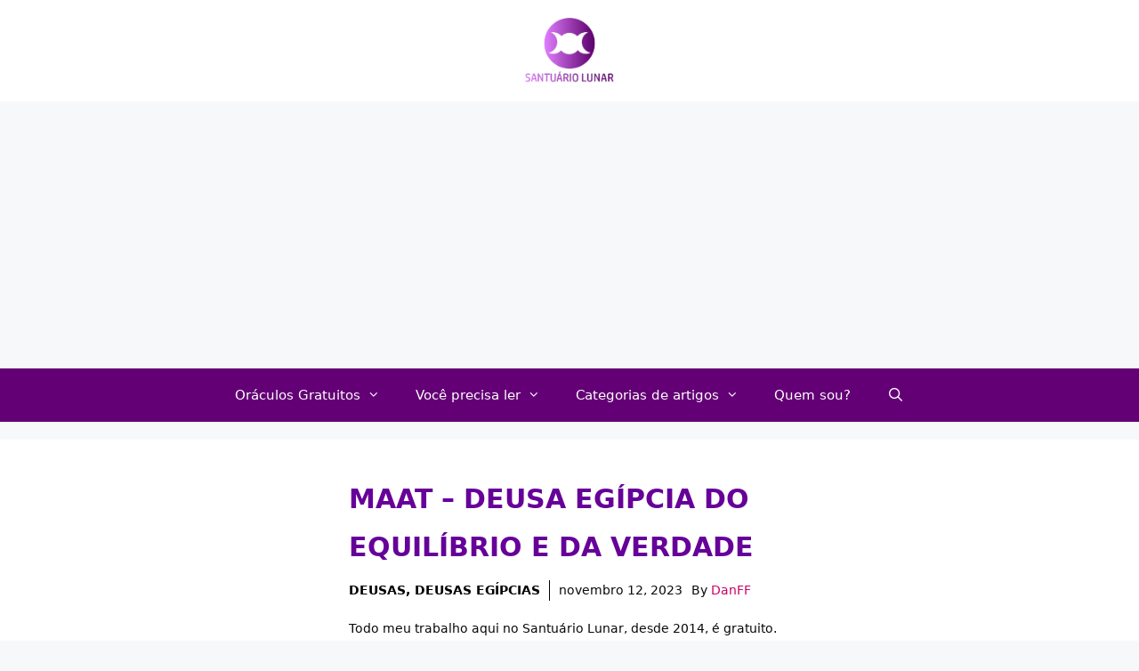

--- FILE ---
content_type: text/html; charset=UTF-8
request_url: https://www.santuariolunar.com.br/deusa-maat/
body_size: 20029
content:
<!DOCTYPE html>
<html lang="pt-BR" prefix="og: https://ogp.me/ns#">
<head>
	<meta charset="UTF-8">
	<meta name="viewport" content="width=device-width, initial-scale=1">
<!-- Otimização para mecanismos de pesquisa pelo Rank Math - https://rankmath.com/ -->
<title>Maat - Deusa Egípcia do equilíbrio e da verdade - Santuário Lunar</title>
<meta name="description" content="Conheça a Deusa Maat, a Deusa Egípcia do equilíbrio, da verdade e da justiça. Sempre representada com uma pena de avestruz na cabeça, ela julga os mortos."/>
<meta name="robots" content="follow, index, max-snippet:-1, max-video-preview:-1, max-image-preview:large"/>
<link rel="canonical" href="https://www.santuariolunar.com.br/deusa-maat/" />
<meta property="og:locale" content="pt_BR" />
<meta property="og:type" content="article" />
<meta property="og:title" content="Maat - Deusa Egípcia do equilíbrio e da verdade - Santuário Lunar" />
<meta property="og:description" content="Conheça a Deusa Maat, a Deusa Egípcia do equilíbrio, da verdade e da justiça. Sempre representada com uma pena de avestruz na cabeça, ela julga os mortos." />
<meta property="og:url" content="https://www.santuariolunar.com.br/deusa-maat/" />
<meta property="og:site_name" content="Santuário Lunar" />
<meta property="article:section" content="Deusas" />
<meta property="og:updated_time" content="2023-11-12T22:07:21+00:00" />
<meta property="og:image" content="https://www.santuariolunar.com.br/wp-content/uploads/2015/12/Maat-A-Deusa-Egipcia-da-Justica.jpg" />
<meta property="og:image:secure_url" content="https://www.santuariolunar.com.br/wp-content/uploads/2015/12/Maat-A-Deusa-Egipcia-da-Justica.jpg" />
<meta property="og:image:width" content="1600" />
<meta property="og:image:height" content="840" />
<meta property="og:image:alt" content="Maat A Deusa Egípcia da Justiça" />
<meta property="og:image:type" content="image/jpeg" />
<meta property="article:published_time" content="2016-05-19T21:25:00+00:00" />
<meta property="article:modified_time" content="2023-11-12T22:07:21+00:00" />
<meta name="twitter:card" content="summary_large_image" />
<meta name="twitter:title" content="Maat - Deusa Egípcia do equilíbrio e da verdade - Santuário Lunar" />
<meta name="twitter:description" content="Conheça a Deusa Maat, a Deusa Egípcia do equilíbrio, da verdade e da justiça. Sempre representada com uma pena de avestruz na cabeça, ela julga os mortos." />
<meta name="twitter:image" content="https://www.santuariolunar.com.br/wp-content/uploads/2015/12/Maat-A-Deusa-Egipcia-da-Justica.jpg" />
<meta name="twitter:label1" content="Escrito por" />
<meta name="twitter:data1" content="DanFF" />
<meta name="twitter:label2" content="Tempo para leitura" />
<meta name="twitter:data2" content="3 minutos" />
<script type="application/ld+json" class="rank-math-schema">{"@context":"https://schema.org","@graph":[{"@type":["Person","Organization"],"@id":"https://www.santuariolunar.com.br/#person","name":"Santu\u00e1rio Lunar","logo":{"@type":"ImageObject","@id":"https://www.santuariolunar.com.br/#logo","url":"https://www.santuariolunar.com.br/wp-content/uploads/2020/10/Santuario-Lunar-logo-Full.png","contentUrl":"https://www.santuariolunar.com.br/wp-content/uploads/2020/10/Santuario-Lunar-logo-Full.png","caption":"Santu\u00e1rio Lunar","inLanguage":"pt-BR","width":"473","height":"349"},"image":{"@type":"ImageObject","@id":"https://www.santuariolunar.com.br/#logo","url":"https://www.santuariolunar.com.br/wp-content/uploads/2020/10/Santuario-Lunar-logo-Full.png","contentUrl":"https://www.santuariolunar.com.br/wp-content/uploads/2020/10/Santuario-Lunar-logo-Full.png","caption":"Santu\u00e1rio Lunar","inLanguage":"pt-BR","width":"473","height":"349"}},{"@type":"WebSite","@id":"https://www.santuariolunar.com.br/#website","url":"https://www.santuariolunar.com.br","name":"Santu\u00e1rio Lunar","publisher":{"@id":"https://www.santuariolunar.com.br/#person"},"inLanguage":"pt-BR"},{"@type":"ImageObject","@id":"https://www.santuariolunar.com.br/wp-content/uploads/2015/12/Maat-A-Deusa-Egipcia-da-Justica.jpg","url":"https://www.santuariolunar.com.br/wp-content/uploads/2015/12/Maat-A-Deusa-Egipcia-da-Justica.jpg","width":"1600","height":"840","caption":"Maat A Deusa Eg\u00edpcia da Justi\u00e7a","inLanguage":"pt-BR"},{"@type":"WebPage","@id":"https://www.santuariolunar.com.br/deusa-maat/#webpage","url":"https://www.santuariolunar.com.br/deusa-maat/","name":"Maat - Deusa Eg\u00edpcia do equil\u00edbrio e da verdade - Santu\u00e1rio Lunar","datePublished":"2016-05-19T21:25:00+00:00","dateModified":"2023-11-12T22:07:21+00:00","isPartOf":{"@id":"https://www.santuariolunar.com.br/#website"},"primaryImageOfPage":{"@id":"https://www.santuariolunar.com.br/wp-content/uploads/2015/12/Maat-A-Deusa-Egipcia-da-Justica.jpg"},"inLanguage":"pt-BR"},{"@type":"Person","@id":"https://www.santuariolunar.com.br/author/santuariolunar_o3gy4p/","name":"DanFF","url":"https://www.santuariolunar.com.br/author/santuariolunar_o3gy4p/","image":{"@type":"ImageObject","@id":"https://secure.gravatar.com/avatar/d2c392284db3ea7b68f90dfb4daf64b141b76ade25a9e2b495520550e4ee91b7?s=96&amp;d=mm&amp;r=g","url":"https://secure.gravatar.com/avatar/d2c392284db3ea7b68f90dfb4daf64b141b76ade25a9e2b495520550e4ee91b7?s=96&amp;d=mm&amp;r=g","caption":"DanFF","inLanguage":"pt-BR"},"sameAs":["https://www.santuariolunar.com.br"]},{"@type":"BlogPosting","headline":"Maat - Deusa Eg\u00edpcia do equil\u00edbrio e da verdade - Santu\u00e1rio Lunar","keywords":"Maat,Deusa Maat","datePublished":"2016-05-19T21:25:00+00:00","dateModified":"2023-11-12T22:07:21+00:00","articleSection":"Deusas, Deusas Eg\u00edpcias","author":{"@id":"https://www.santuariolunar.com.br/author/santuariolunar_o3gy4p/","name":"DanFF"},"publisher":{"@id":"https://www.santuariolunar.com.br/#person"},"description":"Conhe\u00e7a a Deusa Maat, a Deusa Eg\u00edpcia do equil\u00edbrio, da verdade e da justi\u00e7a. Sempre representada com uma pena de avestruz na cabe\u00e7a, ela julga os mortos.","name":"Maat - Deusa Eg\u00edpcia do equil\u00edbrio e da verdade - Santu\u00e1rio Lunar","@id":"https://www.santuariolunar.com.br/deusa-maat/#richSnippet","isPartOf":{"@id":"https://www.santuariolunar.com.br/deusa-maat/#webpage"},"image":{"@id":"https://www.santuariolunar.com.br/wp-content/uploads/2015/12/Maat-A-Deusa-Egipcia-da-Justica.jpg"},"inLanguage":"pt-BR","mainEntityOfPage":{"@id":"https://www.santuariolunar.com.br/deusa-maat/#webpage"}}]}</script>
<!-- /Plugin de SEO Rank Math para WordPress -->

<link rel="alternate" type="application/rss+xml" title="Feed para Santuário Lunar &raquo;" href="https://www.santuariolunar.com.br/feed/" />
<link rel="alternate" type="application/rss+xml" title="Feed de comentários para Santuário Lunar &raquo;" href="https://www.santuariolunar.com.br/comments/feed/" />
<link rel="alternate" type="application/rss+xml" title="Feed de comentários para Santuário Lunar &raquo; Maat &#8211; Deusa Egípcia do equilíbrio e da verdade" href="https://www.santuariolunar.com.br/deusa-maat/feed/" />
<link rel="alternate" title="oEmbed (JSON)" type="application/json+oembed" href="https://www.santuariolunar.com.br/wp-json/oembed/1.0/embed?url=https%3A%2F%2Fwww.santuariolunar.com.br%2Fdeusa-maat%2F" />
<link rel="alternate" title="oEmbed (XML)" type="text/xml+oembed" href="https://www.santuariolunar.com.br/wp-json/oembed/1.0/embed?url=https%3A%2F%2Fwww.santuariolunar.com.br%2Fdeusa-maat%2F&#038;format=xml" />
<style id='wp-img-auto-sizes-contain-inline-css'>
img:is([sizes=auto i],[sizes^="auto," i]){contain-intrinsic-size:3000px 1500px}
/*# sourceURL=wp-img-auto-sizes-contain-inline-css */
</style>
<style id='wp-emoji-styles-inline-css'>

	img.wp-smiley, img.emoji {
		display: inline !important;
		border: none !important;
		box-shadow: none !important;
		height: 1em !important;
		width: 1em !important;
		margin: 0 0.07em !important;
		vertical-align: -0.1em !important;
		background: none !important;
		padding: 0 !important;
	}
/*# sourceURL=wp-emoji-styles-inline-css */
</style>
<style id='wp-block-library-inline-css'>
:root{--wp-block-synced-color:#7a00df;--wp-block-synced-color--rgb:122,0,223;--wp-bound-block-color:var(--wp-block-synced-color);--wp-editor-canvas-background:#ddd;--wp-admin-theme-color:#007cba;--wp-admin-theme-color--rgb:0,124,186;--wp-admin-theme-color-darker-10:#006ba1;--wp-admin-theme-color-darker-10--rgb:0,107,160.5;--wp-admin-theme-color-darker-20:#005a87;--wp-admin-theme-color-darker-20--rgb:0,90,135;--wp-admin-border-width-focus:2px}@media (min-resolution:192dpi){:root{--wp-admin-border-width-focus:1.5px}}.wp-element-button{cursor:pointer}:root .has-very-light-gray-background-color{background-color:#eee}:root .has-very-dark-gray-background-color{background-color:#313131}:root .has-very-light-gray-color{color:#eee}:root .has-very-dark-gray-color{color:#313131}:root .has-vivid-green-cyan-to-vivid-cyan-blue-gradient-background{background:linear-gradient(135deg,#00d084,#0693e3)}:root .has-purple-crush-gradient-background{background:linear-gradient(135deg,#34e2e4,#4721fb 50%,#ab1dfe)}:root .has-hazy-dawn-gradient-background{background:linear-gradient(135deg,#faaca8,#dad0ec)}:root .has-subdued-olive-gradient-background{background:linear-gradient(135deg,#fafae1,#67a671)}:root .has-atomic-cream-gradient-background{background:linear-gradient(135deg,#fdd79a,#004a59)}:root .has-nightshade-gradient-background{background:linear-gradient(135deg,#330968,#31cdcf)}:root .has-midnight-gradient-background{background:linear-gradient(135deg,#020381,#2874fc)}:root{--wp--preset--font-size--normal:16px;--wp--preset--font-size--huge:42px}.has-regular-font-size{font-size:1em}.has-larger-font-size{font-size:2.625em}.has-normal-font-size{font-size:var(--wp--preset--font-size--normal)}.has-huge-font-size{font-size:var(--wp--preset--font-size--huge)}.has-text-align-center{text-align:center}.has-text-align-left{text-align:left}.has-text-align-right{text-align:right}.has-fit-text{white-space:nowrap!important}#end-resizable-editor-section{display:none}.aligncenter{clear:both}.items-justified-left{justify-content:flex-start}.items-justified-center{justify-content:center}.items-justified-right{justify-content:flex-end}.items-justified-space-between{justify-content:space-between}.screen-reader-text{border:0;clip-path:inset(50%);height:1px;margin:-1px;overflow:hidden;padding:0;position:absolute;width:1px;word-wrap:normal!important}.screen-reader-text:focus{background-color:#ddd;clip-path:none;color:#444;display:block;font-size:1em;height:auto;left:5px;line-height:normal;padding:15px 23px 14px;text-decoration:none;top:5px;width:auto;z-index:100000}html :where(.has-border-color){border-style:solid}html :where([style*=border-top-color]){border-top-style:solid}html :where([style*=border-right-color]){border-right-style:solid}html :where([style*=border-bottom-color]){border-bottom-style:solid}html :where([style*=border-left-color]){border-left-style:solid}html :where([style*=border-width]){border-style:solid}html :where([style*=border-top-width]){border-top-style:solid}html :where([style*=border-right-width]){border-right-style:solid}html :where([style*=border-bottom-width]){border-bottom-style:solid}html :where([style*=border-left-width]){border-left-style:solid}html :where(img[class*=wp-image-]){height:auto;max-width:100%}:where(figure){margin:0 0 1em}html :where(.is-position-sticky){--wp-admin--admin-bar--position-offset:var(--wp-admin--admin-bar--height,0px)}@media screen and (max-width:600px){html :where(.is-position-sticky){--wp-admin--admin-bar--position-offset:0px}}

/*# sourceURL=wp-block-library-inline-css */
</style><style id='wp-block-heading-inline-css'>
h1:where(.wp-block-heading).has-background,h2:where(.wp-block-heading).has-background,h3:where(.wp-block-heading).has-background,h4:where(.wp-block-heading).has-background,h5:where(.wp-block-heading).has-background,h6:where(.wp-block-heading).has-background{padding:1.25em 2.375em}h1.has-text-align-left[style*=writing-mode]:where([style*=vertical-lr]),h1.has-text-align-right[style*=writing-mode]:where([style*=vertical-rl]),h2.has-text-align-left[style*=writing-mode]:where([style*=vertical-lr]),h2.has-text-align-right[style*=writing-mode]:where([style*=vertical-rl]),h3.has-text-align-left[style*=writing-mode]:where([style*=vertical-lr]),h3.has-text-align-right[style*=writing-mode]:where([style*=vertical-rl]),h4.has-text-align-left[style*=writing-mode]:where([style*=vertical-lr]),h4.has-text-align-right[style*=writing-mode]:where([style*=vertical-rl]),h5.has-text-align-left[style*=writing-mode]:where([style*=vertical-lr]),h5.has-text-align-right[style*=writing-mode]:where([style*=vertical-rl]),h6.has-text-align-left[style*=writing-mode]:where([style*=vertical-lr]),h6.has-text-align-right[style*=writing-mode]:where([style*=vertical-rl]){rotate:180deg}
/*# sourceURL=https://www.santuariolunar.com.br/wp-includes/blocks/heading/style.min.css */
</style>
<style id='wp-block-image-inline-css'>
.wp-block-image>a,.wp-block-image>figure>a{display:inline-block}.wp-block-image img{box-sizing:border-box;height:auto;max-width:100%;vertical-align:bottom}@media not (prefers-reduced-motion){.wp-block-image img.hide{visibility:hidden}.wp-block-image img.show{animation:show-content-image .4s}}.wp-block-image[style*=border-radius] img,.wp-block-image[style*=border-radius]>a{border-radius:inherit}.wp-block-image.has-custom-border img{box-sizing:border-box}.wp-block-image.aligncenter{text-align:center}.wp-block-image.alignfull>a,.wp-block-image.alignwide>a{width:100%}.wp-block-image.alignfull img,.wp-block-image.alignwide img{height:auto;width:100%}.wp-block-image .aligncenter,.wp-block-image .alignleft,.wp-block-image .alignright,.wp-block-image.aligncenter,.wp-block-image.alignleft,.wp-block-image.alignright{display:table}.wp-block-image .aligncenter>figcaption,.wp-block-image .alignleft>figcaption,.wp-block-image .alignright>figcaption,.wp-block-image.aligncenter>figcaption,.wp-block-image.alignleft>figcaption,.wp-block-image.alignright>figcaption{caption-side:bottom;display:table-caption}.wp-block-image .alignleft{float:left;margin:.5em 1em .5em 0}.wp-block-image .alignright{float:right;margin:.5em 0 .5em 1em}.wp-block-image .aligncenter{margin-left:auto;margin-right:auto}.wp-block-image :where(figcaption){margin-bottom:1em;margin-top:.5em}.wp-block-image.is-style-circle-mask img{border-radius:9999px}@supports ((-webkit-mask-image:none) or (mask-image:none)) or (-webkit-mask-image:none){.wp-block-image.is-style-circle-mask img{border-radius:0;-webkit-mask-image:url('data:image/svg+xml;utf8,<svg viewBox="0 0 100 100" xmlns="http://www.w3.org/2000/svg"><circle cx="50" cy="50" r="50"/></svg>');mask-image:url('data:image/svg+xml;utf8,<svg viewBox="0 0 100 100" xmlns="http://www.w3.org/2000/svg"><circle cx="50" cy="50" r="50"/></svg>');mask-mode:alpha;-webkit-mask-position:center;mask-position:center;-webkit-mask-repeat:no-repeat;mask-repeat:no-repeat;-webkit-mask-size:contain;mask-size:contain}}:root :where(.wp-block-image.is-style-rounded img,.wp-block-image .is-style-rounded img){border-radius:9999px}.wp-block-image figure{margin:0}.wp-lightbox-container{display:flex;flex-direction:column;position:relative}.wp-lightbox-container img{cursor:zoom-in}.wp-lightbox-container img:hover+button{opacity:1}.wp-lightbox-container button{align-items:center;backdrop-filter:blur(16px) saturate(180%);background-color:#5a5a5a40;border:none;border-radius:4px;cursor:zoom-in;display:flex;height:20px;justify-content:center;opacity:0;padding:0;position:absolute;right:16px;text-align:center;top:16px;width:20px;z-index:100}@media not (prefers-reduced-motion){.wp-lightbox-container button{transition:opacity .2s ease}}.wp-lightbox-container button:focus-visible{outline:3px auto #5a5a5a40;outline:3px auto -webkit-focus-ring-color;outline-offset:3px}.wp-lightbox-container button:hover{cursor:pointer;opacity:1}.wp-lightbox-container button:focus{opacity:1}.wp-lightbox-container button:focus,.wp-lightbox-container button:hover,.wp-lightbox-container button:not(:hover):not(:active):not(.has-background){background-color:#5a5a5a40;border:none}.wp-lightbox-overlay{box-sizing:border-box;cursor:zoom-out;height:100vh;left:0;overflow:hidden;position:fixed;top:0;visibility:hidden;width:100%;z-index:100000}.wp-lightbox-overlay .close-button{align-items:center;cursor:pointer;display:flex;justify-content:center;min-height:40px;min-width:40px;padding:0;position:absolute;right:calc(env(safe-area-inset-right) + 16px);top:calc(env(safe-area-inset-top) + 16px);z-index:5000000}.wp-lightbox-overlay .close-button:focus,.wp-lightbox-overlay .close-button:hover,.wp-lightbox-overlay .close-button:not(:hover):not(:active):not(.has-background){background:none;border:none}.wp-lightbox-overlay .lightbox-image-container{height:var(--wp--lightbox-container-height);left:50%;overflow:hidden;position:absolute;top:50%;transform:translate(-50%,-50%);transform-origin:top left;width:var(--wp--lightbox-container-width);z-index:9999999999}.wp-lightbox-overlay .wp-block-image{align-items:center;box-sizing:border-box;display:flex;height:100%;justify-content:center;margin:0;position:relative;transform-origin:0 0;width:100%;z-index:3000000}.wp-lightbox-overlay .wp-block-image img{height:var(--wp--lightbox-image-height);min-height:var(--wp--lightbox-image-height);min-width:var(--wp--lightbox-image-width);width:var(--wp--lightbox-image-width)}.wp-lightbox-overlay .wp-block-image figcaption{display:none}.wp-lightbox-overlay button{background:none;border:none}.wp-lightbox-overlay .scrim{background-color:#fff;height:100%;opacity:.9;position:absolute;width:100%;z-index:2000000}.wp-lightbox-overlay.active{visibility:visible}@media not (prefers-reduced-motion){.wp-lightbox-overlay.active{animation:turn-on-visibility .25s both}.wp-lightbox-overlay.active img{animation:turn-on-visibility .35s both}.wp-lightbox-overlay.show-closing-animation:not(.active){animation:turn-off-visibility .35s both}.wp-lightbox-overlay.show-closing-animation:not(.active) img{animation:turn-off-visibility .25s both}.wp-lightbox-overlay.zoom.active{animation:none;opacity:1;visibility:visible}.wp-lightbox-overlay.zoom.active .lightbox-image-container{animation:lightbox-zoom-in .4s}.wp-lightbox-overlay.zoom.active .lightbox-image-container img{animation:none}.wp-lightbox-overlay.zoom.active .scrim{animation:turn-on-visibility .4s forwards}.wp-lightbox-overlay.zoom.show-closing-animation:not(.active){animation:none}.wp-lightbox-overlay.zoom.show-closing-animation:not(.active) .lightbox-image-container{animation:lightbox-zoom-out .4s}.wp-lightbox-overlay.zoom.show-closing-animation:not(.active) .lightbox-image-container img{animation:none}.wp-lightbox-overlay.zoom.show-closing-animation:not(.active) .scrim{animation:turn-off-visibility .4s forwards}}@keyframes show-content-image{0%{visibility:hidden}99%{visibility:hidden}to{visibility:visible}}@keyframes turn-on-visibility{0%{opacity:0}to{opacity:1}}@keyframes turn-off-visibility{0%{opacity:1;visibility:visible}99%{opacity:0;visibility:visible}to{opacity:0;visibility:hidden}}@keyframes lightbox-zoom-in{0%{transform:translate(calc((-100vw + var(--wp--lightbox-scrollbar-width))/2 + var(--wp--lightbox-initial-left-position)),calc(-50vh + var(--wp--lightbox-initial-top-position))) scale(var(--wp--lightbox-scale))}to{transform:translate(-50%,-50%) scale(1)}}@keyframes lightbox-zoom-out{0%{transform:translate(-50%,-50%) scale(1);visibility:visible}99%{visibility:visible}to{transform:translate(calc((-100vw + var(--wp--lightbox-scrollbar-width))/2 + var(--wp--lightbox-initial-left-position)),calc(-50vh + var(--wp--lightbox-initial-top-position))) scale(var(--wp--lightbox-scale));visibility:hidden}}
/*# sourceURL=https://www.santuariolunar.com.br/wp-includes/blocks/image/style.min.css */
</style>
<style id='wp-block-list-inline-css'>
ol,ul{box-sizing:border-box}:root :where(.wp-block-list.has-background){padding:1.25em 2.375em}
/*# sourceURL=https://www.santuariolunar.com.br/wp-includes/blocks/list/style.min.css */
</style>
<style id='wp-block-post-featured-image-inline-css'>
.wp-block-post-featured-image{margin-left:0;margin-right:0}.wp-block-post-featured-image a{display:block;height:100%}.wp-block-post-featured-image :where(img){box-sizing:border-box;height:auto;max-width:100%;vertical-align:bottom;width:100%}.wp-block-post-featured-image.alignfull img,.wp-block-post-featured-image.alignwide img{width:100%}.wp-block-post-featured-image .wp-block-post-featured-image__overlay.has-background-dim{background-color:#000;inset:0;position:absolute}.wp-block-post-featured-image{position:relative}.wp-block-post-featured-image .wp-block-post-featured-image__overlay.has-background-gradient{background-color:initial}.wp-block-post-featured-image .wp-block-post-featured-image__overlay.has-background-dim-0{opacity:0}.wp-block-post-featured-image .wp-block-post-featured-image__overlay.has-background-dim-10{opacity:.1}.wp-block-post-featured-image .wp-block-post-featured-image__overlay.has-background-dim-20{opacity:.2}.wp-block-post-featured-image .wp-block-post-featured-image__overlay.has-background-dim-30{opacity:.3}.wp-block-post-featured-image .wp-block-post-featured-image__overlay.has-background-dim-40{opacity:.4}.wp-block-post-featured-image .wp-block-post-featured-image__overlay.has-background-dim-50{opacity:.5}.wp-block-post-featured-image .wp-block-post-featured-image__overlay.has-background-dim-60{opacity:.6}.wp-block-post-featured-image .wp-block-post-featured-image__overlay.has-background-dim-70{opacity:.7}.wp-block-post-featured-image .wp-block-post-featured-image__overlay.has-background-dim-80{opacity:.8}.wp-block-post-featured-image .wp-block-post-featured-image__overlay.has-background-dim-90{opacity:.9}.wp-block-post-featured-image .wp-block-post-featured-image__overlay.has-background-dim-100{opacity:1}.wp-block-post-featured-image:where(.alignleft,.alignright){width:100%}
/*# sourceURL=https://www.santuariolunar.com.br/wp-includes/blocks/post-featured-image/style.min.css */
</style>
<style id='wp-block-paragraph-inline-css'>
.is-small-text{font-size:.875em}.is-regular-text{font-size:1em}.is-large-text{font-size:2.25em}.is-larger-text{font-size:3em}.has-drop-cap:not(:focus):first-letter{float:left;font-size:8.4em;font-style:normal;font-weight:100;line-height:.68;margin:.05em .1em 0 0;text-transform:uppercase}body.rtl .has-drop-cap:not(:focus):first-letter{float:none;margin-left:.1em}p.has-drop-cap.has-background{overflow:hidden}:root :where(p.has-background){padding:1.25em 2.375em}:where(p.has-text-color:not(.has-link-color)) a{color:inherit}p.has-text-align-left[style*="writing-mode:vertical-lr"],p.has-text-align-right[style*="writing-mode:vertical-rl"]{rotate:180deg}
/*# sourceURL=https://www.santuariolunar.com.br/wp-includes/blocks/paragraph/style.min.css */
</style>
<style id='wp-block-separator-inline-css'>
@charset "UTF-8";.wp-block-separator{border:none;border-top:2px solid}:root :where(.wp-block-separator.is-style-dots){height:auto;line-height:1;text-align:center}:root :where(.wp-block-separator.is-style-dots):before{color:currentColor;content:"···";font-family:serif;font-size:1.5em;letter-spacing:2em;padding-left:2em}.wp-block-separator.is-style-dots{background:none!important;border:none!important}
/*# sourceURL=https://www.santuariolunar.com.br/wp-includes/blocks/separator/style.min.css */
</style>
<style id='global-styles-inline-css'>
:root{--wp--preset--aspect-ratio--square: 1;--wp--preset--aspect-ratio--4-3: 4/3;--wp--preset--aspect-ratio--3-4: 3/4;--wp--preset--aspect-ratio--3-2: 3/2;--wp--preset--aspect-ratio--2-3: 2/3;--wp--preset--aspect-ratio--16-9: 16/9;--wp--preset--aspect-ratio--9-16: 9/16;--wp--preset--color--black: #000000;--wp--preset--color--cyan-bluish-gray: #abb8c3;--wp--preset--color--white: #ffffff;--wp--preset--color--pale-pink: #f78da7;--wp--preset--color--vivid-red: #cf2e2e;--wp--preset--color--luminous-vivid-orange: #ff6900;--wp--preset--color--luminous-vivid-amber: #fcb900;--wp--preset--color--light-green-cyan: #7bdcb5;--wp--preset--color--vivid-green-cyan: #00d084;--wp--preset--color--pale-cyan-blue: #8ed1fc;--wp--preset--color--vivid-cyan-blue: #0693e3;--wp--preset--color--vivid-purple: #9b51e0;--wp--preset--color--contrast: var(--contrast);--wp--preset--color--contrast-2: var(--contrast-2);--wp--preset--color--contrast-3: var(--contrast-3);--wp--preset--color--base: var(--base);--wp--preset--color--base-2: var(--base-2);--wp--preset--color--base-3: var(--base-3);--wp--preset--color--accent: var(--accent);--wp--preset--gradient--vivid-cyan-blue-to-vivid-purple: linear-gradient(135deg,rgb(6,147,227) 0%,rgb(155,81,224) 100%);--wp--preset--gradient--light-green-cyan-to-vivid-green-cyan: linear-gradient(135deg,rgb(122,220,180) 0%,rgb(0,208,130) 100%);--wp--preset--gradient--luminous-vivid-amber-to-luminous-vivid-orange: linear-gradient(135deg,rgb(252,185,0) 0%,rgb(255,105,0) 100%);--wp--preset--gradient--luminous-vivid-orange-to-vivid-red: linear-gradient(135deg,rgb(255,105,0) 0%,rgb(207,46,46) 100%);--wp--preset--gradient--very-light-gray-to-cyan-bluish-gray: linear-gradient(135deg,rgb(238,238,238) 0%,rgb(169,184,195) 100%);--wp--preset--gradient--cool-to-warm-spectrum: linear-gradient(135deg,rgb(74,234,220) 0%,rgb(151,120,209) 20%,rgb(207,42,186) 40%,rgb(238,44,130) 60%,rgb(251,105,98) 80%,rgb(254,248,76) 100%);--wp--preset--gradient--blush-light-purple: linear-gradient(135deg,rgb(255,206,236) 0%,rgb(152,150,240) 100%);--wp--preset--gradient--blush-bordeaux: linear-gradient(135deg,rgb(254,205,165) 0%,rgb(254,45,45) 50%,rgb(107,0,62) 100%);--wp--preset--gradient--luminous-dusk: linear-gradient(135deg,rgb(255,203,112) 0%,rgb(199,81,192) 50%,rgb(65,88,208) 100%);--wp--preset--gradient--pale-ocean: linear-gradient(135deg,rgb(255,245,203) 0%,rgb(182,227,212) 50%,rgb(51,167,181) 100%);--wp--preset--gradient--electric-grass: linear-gradient(135deg,rgb(202,248,128) 0%,rgb(113,206,126) 100%);--wp--preset--gradient--midnight: linear-gradient(135deg,rgb(2,3,129) 0%,rgb(40,116,252) 100%);--wp--preset--font-size--small: 13px;--wp--preset--font-size--medium: 20px;--wp--preset--font-size--large: 36px;--wp--preset--font-size--x-large: 42px;--wp--preset--spacing--20: 0.44rem;--wp--preset--spacing--30: 0.67rem;--wp--preset--spacing--40: 1rem;--wp--preset--spacing--50: 1.5rem;--wp--preset--spacing--60: 2.25rem;--wp--preset--spacing--70: 3.38rem;--wp--preset--spacing--80: 5.06rem;--wp--preset--shadow--natural: 6px 6px 9px rgba(0, 0, 0, 0.2);--wp--preset--shadow--deep: 12px 12px 50px rgba(0, 0, 0, 0.4);--wp--preset--shadow--sharp: 6px 6px 0px rgba(0, 0, 0, 0.2);--wp--preset--shadow--outlined: 6px 6px 0px -3px rgb(255, 255, 255), 6px 6px rgb(0, 0, 0);--wp--preset--shadow--crisp: 6px 6px 0px rgb(0, 0, 0);}:where(.is-layout-flex){gap: 0.5em;}:where(.is-layout-grid){gap: 0.5em;}body .is-layout-flex{display: flex;}.is-layout-flex{flex-wrap: wrap;align-items: center;}.is-layout-flex > :is(*, div){margin: 0;}body .is-layout-grid{display: grid;}.is-layout-grid > :is(*, div){margin: 0;}:where(.wp-block-columns.is-layout-flex){gap: 2em;}:where(.wp-block-columns.is-layout-grid){gap: 2em;}:where(.wp-block-post-template.is-layout-flex){gap: 1.25em;}:where(.wp-block-post-template.is-layout-grid){gap: 1.25em;}.has-black-color{color: var(--wp--preset--color--black) !important;}.has-cyan-bluish-gray-color{color: var(--wp--preset--color--cyan-bluish-gray) !important;}.has-white-color{color: var(--wp--preset--color--white) !important;}.has-pale-pink-color{color: var(--wp--preset--color--pale-pink) !important;}.has-vivid-red-color{color: var(--wp--preset--color--vivid-red) !important;}.has-luminous-vivid-orange-color{color: var(--wp--preset--color--luminous-vivid-orange) !important;}.has-luminous-vivid-amber-color{color: var(--wp--preset--color--luminous-vivid-amber) !important;}.has-light-green-cyan-color{color: var(--wp--preset--color--light-green-cyan) !important;}.has-vivid-green-cyan-color{color: var(--wp--preset--color--vivid-green-cyan) !important;}.has-pale-cyan-blue-color{color: var(--wp--preset--color--pale-cyan-blue) !important;}.has-vivid-cyan-blue-color{color: var(--wp--preset--color--vivid-cyan-blue) !important;}.has-vivid-purple-color{color: var(--wp--preset--color--vivid-purple) !important;}.has-black-background-color{background-color: var(--wp--preset--color--black) !important;}.has-cyan-bluish-gray-background-color{background-color: var(--wp--preset--color--cyan-bluish-gray) !important;}.has-white-background-color{background-color: var(--wp--preset--color--white) !important;}.has-pale-pink-background-color{background-color: var(--wp--preset--color--pale-pink) !important;}.has-vivid-red-background-color{background-color: var(--wp--preset--color--vivid-red) !important;}.has-luminous-vivid-orange-background-color{background-color: var(--wp--preset--color--luminous-vivid-orange) !important;}.has-luminous-vivid-amber-background-color{background-color: var(--wp--preset--color--luminous-vivid-amber) !important;}.has-light-green-cyan-background-color{background-color: var(--wp--preset--color--light-green-cyan) !important;}.has-vivid-green-cyan-background-color{background-color: var(--wp--preset--color--vivid-green-cyan) !important;}.has-pale-cyan-blue-background-color{background-color: var(--wp--preset--color--pale-cyan-blue) !important;}.has-vivid-cyan-blue-background-color{background-color: var(--wp--preset--color--vivid-cyan-blue) !important;}.has-vivid-purple-background-color{background-color: var(--wp--preset--color--vivid-purple) !important;}.has-black-border-color{border-color: var(--wp--preset--color--black) !important;}.has-cyan-bluish-gray-border-color{border-color: var(--wp--preset--color--cyan-bluish-gray) !important;}.has-white-border-color{border-color: var(--wp--preset--color--white) !important;}.has-pale-pink-border-color{border-color: var(--wp--preset--color--pale-pink) !important;}.has-vivid-red-border-color{border-color: var(--wp--preset--color--vivid-red) !important;}.has-luminous-vivid-orange-border-color{border-color: var(--wp--preset--color--luminous-vivid-orange) !important;}.has-luminous-vivid-amber-border-color{border-color: var(--wp--preset--color--luminous-vivid-amber) !important;}.has-light-green-cyan-border-color{border-color: var(--wp--preset--color--light-green-cyan) !important;}.has-vivid-green-cyan-border-color{border-color: var(--wp--preset--color--vivid-green-cyan) !important;}.has-pale-cyan-blue-border-color{border-color: var(--wp--preset--color--pale-cyan-blue) !important;}.has-vivid-cyan-blue-border-color{border-color: var(--wp--preset--color--vivid-cyan-blue) !important;}.has-vivid-purple-border-color{border-color: var(--wp--preset--color--vivid-purple) !important;}.has-vivid-cyan-blue-to-vivid-purple-gradient-background{background: var(--wp--preset--gradient--vivid-cyan-blue-to-vivid-purple) !important;}.has-light-green-cyan-to-vivid-green-cyan-gradient-background{background: var(--wp--preset--gradient--light-green-cyan-to-vivid-green-cyan) !important;}.has-luminous-vivid-amber-to-luminous-vivid-orange-gradient-background{background: var(--wp--preset--gradient--luminous-vivid-amber-to-luminous-vivid-orange) !important;}.has-luminous-vivid-orange-to-vivid-red-gradient-background{background: var(--wp--preset--gradient--luminous-vivid-orange-to-vivid-red) !important;}.has-very-light-gray-to-cyan-bluish-gray-gradient-background{background: var(--wp--preset--gradient--very-light-gray-to-cyan-bluish-gray) !important;}.has-cool-to-warm-spectrum-gradient-background{background: var(--wp--preset--gradient--cool-to-warm-spectrum) !important;}.has-blush-light-purple-gradient-background{background: var(--wp--preset--gradient--blush-light-purple) !important;}.has-blush-bordeaux-gradient-background{background: var(--wp--preset--gradient--blush-bordeaux) !important;}.has-luminous-dusk-gradient-background{background: var(--wp--preset--gradient--luminous-dusk) !important;}.has-pale-ocean-gradient-background{background: var(--wp--preset--gradient--pale-ocean) !important;}.has-electric-grass-gradient-background{background: var(--wp--preset--gradient--electric-grass) !important;}.has-midnight-gradient-background{background: var(--wp--preset--gradient--midnight) !important;}.has-small-font-size{font-size: var(--wp--preset--font-size--small) !important;}.has-medium-font-size{font-size: var(--wp--preset--font-size--medium) !important;}.has-large-font-size{font-size: var(--wp--preset--font-size--large) !important;}.has-x-large-font-size{font-size: var(--wp--preset--font-size--x-large) !important;}
/*# sourceURL=global-styles-inline-css */
</style>

<style id='classic-theme-styles-inline-css'>
/*! This file is auto-generated */
.wp-block-button__link{color:#fff;background-color:#32373c;border-radius:9999px;box-shadow:none;text-decoration:none;padding:calc(.667em + 2px) calc(1.333em + 2px);font-size:1.125em}.wp-block-file__button{background:#32373c;color:#fff;text-decoration:none}
/*# sourceURL=/wp-includes/css/classic-themes.min.css */
</style>
<link rel='stylesheet' id='magicards-style-css' href='https://www.santuariolunar.com.br/wp-content/plugins/magicards/css/magicards.min.css?ver=2.2.4' media='all' />
<style id='magicards-style-inline-css'>
.magicard-infopanel{ background-color: rgba(255,255,255,0.79); }.magicard-infopanel .magicard-caption{ color: #8224e3; }.magicard-infopanel .magicard-description, .magicard-infopanel .magicard-description *{ color: #000000; }
/*# sourceURL=magicards-style-inline-css */
</style>
<link rel='stylesheet' id='toc-screen-css' href='https://www.santuariolunar.com.br/wp-content/plugins/table-of-contents-plus/screen.min.css?ver=2309' media='all' />
<link rel='stylesheet' id='generate-style-grid-css' href='https://www.santuariolunar.com.br/wp-content/themes/generatepress/assets/css/unsemantic-grid.min.css?ver=3.2.1' media='all' />
<link rel='stylesheet' id='generate-style-css' href='https://www.santuariolunar.com.br/wp-content/themes/generatepress/assets/css/style.min.css?ver=3.2.1' media='all' />
<style id='generate-style-inline-css'>
body{background-color:#f7f8f9;color:#0a0a0a;}a{color:#cc0066;}a:visited{color:#955895;}a:hover, a:focus, a:active{color:#ff66d9;}body .grid-container{max-width:1500px;}.wp-block-group__inner-container{max-width:1500px;margin-left:auto;margin-right:auto;}.site-header .header-image{width:100px;}.navigation-search{position:absolute;left:-99999px;pointer-events:none;visibility:hidden;z-index:20;width:100%;top:0;transition:opacity 100ms ease-in-out;opacity:0;}.navigation-search.nav-search-active{left:0;right:0;pointer-events:auto;visibility:visible;opacity:1;}.navigation-search input[type="search"]{outline:0;border:0;vertical-align:bottom;line-height:1;opacity:0.9;width:100%;z-index:20;border-radius:0;-webkit-appearance:none;height:60px;}.navigation-search input::-ms-clear{display:none;width:0;height:0;}.navigation-search input::-ms-reveal{display:none;width:0;height:0;}.navigation-search input::-webkit-search-decoration, .navigation-search input::-webkit-search-cancel-button, .navigation-search input::-webkit-search-results-button, .navigation-search input::-webkit-search-results-decoration{display:none;}.main-navigation li.search-item{z-index:21;}li.search-item.active{transition:opacity 100ms ease-in-out;}.nav-left-sidebar .main-navigation li.search-item.active,.nav-right-sidebar .main-navigation li.search-item.active{width:auto;display:inline-block;float:right;}.gen-sidebar-nav .navigation-search{top:auto;bottom:0;}:root{--contrast:#222222;--contrast-2:#575760;--contrast-3:#b2b2be;--base:#f0f0f0;--base-2:#f7f8f9;--base-3:#ffffff;--accent:#1e73be;}.has-contrast-color{color:var(--contrast);}.has-contrast-background-color{background-color:var(--contrast);}.has-contrast-2-color{color:var(--contrast-2);}.has-contrast-2-background-color{background-color:var(--contrast-2);}.has-contrast-3-color{color:var(--contrast-3);}.has-contrast-3-background-color{background-color:var(--contrast-3);}.has-base-color{color:var(--base);}.has-base-background-color{background-color:var(--base);}.has-base-2-color{color:var(--base-2);}.has-base-2-background-color{background-color:var(--base-2);}.has-base-3-color{color:var(--base-3);}.has-base-3-background-color{background-color:var(--base-3);}.has-accent-color{color:var(--accent);}.has-accent-background-color{background-color:var(--accent);}body, button, input, select, textarea{font-family:-apple-system, system-ui, BlinkMacSystemFont, "Segoe UI", Helvetica, Arial, sans-serif, "Apple Color Emoji", "Segoe UI Emoji", "Segoe UI Symbol";font-size:20px;}body{line-height:1.7;}p{margin-bottom:1.9em;}.entry-content > [class*="wp-block-"]:not(:last-child){margin-bottom:1.9em;}.main-title{font-size:36px;}.site-description{font-size:14px;}.main-navigation .main-nav ul ul li a{font-size:14px;}.sidebar .widget, .footer-widgets .widget{font-size:17px;}h1{font-weight:bold;text-transform:uppercase;font-size:30px;line-height:1.8em;margin-bottom:22px;}h2{font-weight:bold;text-transform:uppercase;font-size:25px;}h3{font-weight:bold;text-transform:uppercase;font-size:20px;}h4{font-weight:bold;text-transform:uppercase;}@media (max-width:768px){.main-title{font-size:22px;}h1{font-size:31px;}h2{font-size:27px;}h3{font-size:24px;}h4{font-size:22px;}h5{font-size:19px;}}.top-bar{background-color:#aa009c;color:#ffffff;}.top-bar a{color:#ffffff;}.top-bar a:hover{color:#303030;}.site-header{background-color:#ffffff;}.main-title a,.main-title a:hover{color:#660099;}.site-description{color:#520b73;}.main-navigation,.main-navigation ul ul{background-color:#630075;}.main-navigation .main-nav ul li a, .main-navigation .menu-toggle, .main-navigation .menu-bar-items{color:#ffffff;}.main-navigation .main-nav ul li:not([class*="current-menu-"]):hover > a, .main-navigation .main-nav ul li:not([class*="current-menu-"]):focus > a, .main-navigation .main-nav ul li.sfHover:not([class*="current-menu-"]) > a, .main-navigation .menu-bar-item:hover > a, .main-navigation .menu-bar-item.sfHover > a{color:#ffffff;background-color:#b11ebf;}button.menu-toggle:hover,button.menu-toggle:focus,.main-navigation .mobile-bar-items a,.main-navigation .mobile-bar-items a:hover,.main-navigation .mobile-bar-items a:focus{color:#ffffff;}.main-navigation .main-nav ul li[class*="current-menu-"] > a{color:#ffffff;background-color:#64147f;}.navigation-search input[type="search"],.navigation-search input[type="search"]:active, .navigation-search input[type="search"]:focus, .main-navigation .main-nav ul li.search-item.active > a, .main-navigation .menu-bar-items .search-item.active > a{color:#ffffff;background-color:#b11ebf;}.main-navigation ul ul{background-color:#630075;}.main-navigation .main-nav ul ul li a{color:#ffffff;}.main-navigation .main-nav ul ul li:not([class*="current-menu-"]):hover > a,.main-navigation .main-nav ul ul li:not([class*="current-menu-"]):focus > a, .main-navigation .main-nav ul ul li.sfHover:not([class*="current-menu-"]) > a{color:#ffffff;background-color:#b11ebf;}.main-navigation .main-nav ul ul li[class*="current-menu-"] > a{color:#ffffff;background-color:#64147f;}.separate-containers .inside-article, .separate-containers .comments-area, .separate-containers .page-header, .one-container .container, .separate-containers .paging-navigation, .inside-page-header{background-color:#ffffff;}.inside-article a,.paging-navigation a,.comments-area a,.page-header a{color:#cc0066;}.inside-article a:hover,.paging-navigation a:hover,.comments-area a:hover,.page-header a:hover{color:#ff66d9;}.entry-title a{color:#222222;}.entry-title a:hover{color:#55555e;}.entry-meta{color:#595959;}h1{color:#660099;}h2{color:#520b73;}h3{color:#991cab;}.sidebar .widget{background-color:#ffffff;}.footer-widgets{background-color:#ffffff;}.footer-widgets .widget-title{color:#000000;}.site-info{color:#ffffff;background-color:#2f0042;}.site-info a{color:#ffffff;}.site-info a:hover{color:#d3d3d3;}.footer-bar .widget_nav_menu .current-menu-item a{color:#d3d3d3;}input[type="text"],input[type="email"],input[type="url"],input[type="password"],input[type="search"],input[type="tel"],input[type="number"],textarea,select{color:#666666;background-color:#fafafa;border-color:#cccccc;}input[type="text"]:focus,input[type="email"]:focus,input[type="url"]:focus,input[type="password"]:focus,input[type="search"]:focus,input[type="tel"]:focus,input[type="number"]:focus,textarea:focus,select:focus{color:#666666;background-color:#ffffff;border-color:#bfbfbf;}button,html input[type="button"],input[type="reset"],input[type="submit"],a.button,a.wp-block-button__link:not(.has-background){color:#ffffff;background-color:#660099;}button:hover,html input[type="button"]:hover,input[type="reset"]:hover,input[type="submit"]:hover,a.button:hover,button:focus,html input[type="button"]:focus,input[type="reset"]:focus,input[type="submit"]:focus,a.button:focus,a.wp-block-button__link:not(.has-background):active,a.wp-block-button__link:not(.has-background):focus,a.wp-block-button__link:not(.has-background):hover{color:#ffffff;background-color:#ff66d9;}a.generate-back-to-top{background-color:rgba(99,0,117,0.57);color:#ffffff;}a.generate-back-to-top:hover,a.generate-back-to-top:focus{background-color:rgba(177,30,191,0.43);color:#ffffff;}@media (max-width:768px){.main-navigation .menu-bar-item:hover > a, .main-navigation .menu-bar-item.sfHover > a{background:none;color:#ffffff;}}.site-main .wp-block-group__inner-container{padding:40px;}.entry-content .alignwide, body:not(.no-sidebar) .entry-content .alignfull{margin-left:-40px;width:calc(100% + 80px);max-width:calc(100% + 80px);}.container.grid-container{max-width:1580px;}.rtl .menu-item-has-children .dropdown-menu-toggle{padding-left:20px;}.rtl .main-navigation .main-nav ul li.menu-item-has-children > a{padding-right:20px;}@media (max-width:768px){.separate-containers .inside-article, .separate-containers .comments-area, .separate-containers .page-header, .separate-containers .paging-navigation, .one-container .site-content, .inside-page-header{padding:30px;}.site-main .wp-block-group__inner-container{padding:30px;}.inside-top-bar{padding-right:30px;padding-left:30px;}.inside-header{padding-right:30px;padding-left:30px;}.widget-area .widget{padding-top:30px;padding-right:30px;padding-bottom:30px;padding-left:30px;}.footer-widgets{padding-top:30px;padding-right:30px;padding-bottom:30px;padding-left:30px;}.site-info{padding-right:30px;padding-left:30px;}.entry-content .alignwide, body:not(.no-sidebar) .entry-content .alignfull{margin-left:-30px;width:calc(100% + 60px);max-width:calc(100% + 60px);}}.one-container .sidebar .widget{padding:0px;}@media (max-width:768px){.main-navigation .menu-toggle,.main-navigation .mobile-bar-items,.sidebar-nav-mobile:not(#sticky-placeholder){display:block;}.main-navigation ul,.gen-sidebar-nav{display:none;}[class*="nav-float-"] .site-header .inside-header > *{float:none;clear:both;}}
.dynamic-author-image-rounded{border-radius:100%;}.dynamic-featured-image, .dynamic-author-image{vertical-align:middle;}.one-container.blog .dynamic-content-template:not(:last-child), .one-container.archive .dynamic-content-template:not(:last-child){padding-bottom:0px;}.dynamic-entry-excerpt > p:last-child{margin-bottom:0px;}
/*# sourceURL=generate-style-inline-css */
</style>
<link rel='stylesheet' id='generate-mobile-style-css' href='https://www.santuariolunar.com.br/wp-content/themes/generatepress/assets/css/mobile.min.css?ver=3.2.1' media='all' />
<link rel='stylesheet' id='generate-font-icons-css' href='https://www.santuariolunar.com.br/wp-content/themes/generatepress/assets/css/components/font-icons.min.css?ver=3.2.1' media='all' />
<style id='generateblocks-inline-css'>
.gb-grid-wrapper{display:flex;flex-wrap:wrap;}.gb-grid-column{box-sizing:border-box;}.gb-grid-wrapper .wp-block-image{margin-bottom:0;}.gb-grid-wrapper-e50f2348{justify-content:center;margin-left:-80px;}.gb-grid-wrapper-e50f2348 > .gb-grid-column{padding-left:80px;padding-bottom:20px;}.gb-container .wp-block-image img{vertical-align:middle;}.gb-container .gb-shape{position:absolute;overflow:hidden;pointer-events:none;line-height:0;}.gb-container .gb-shape svg{fill:currentColor;}.gb-container-822135dc{font-size:14px;}.gb-container-822135dc > .gb-inside-container{padding:0;}.gb-grid-wrapper > .gb-grid-column-822135dc{width:45%;}.gb-grid-wrapper > .gb-grid-column-822135dc > .gb-container{justify-content:center;display:flex;flex-direction:column;height:100%;}.gb-container-c5d50a38{text-align:center;}.gb-container-c5d50a38 > .gb-inside-container{max-width:1500px;margin-left:auto;margin-right:auto;}.gb-grid-wrapper > .gb-grid-column-c5d50a38 > .gb-container{display:flex;flex-direction:column;height:100%;}.gb-container-9772ce3c{margin-bottom:10px;}.gb-container-9772ce3c > .gb-inside-container{padding:0;max-width:1500px;margin-left:auto;margin-right:auto;}.gb-grid-wrapper > .gb-grid-column-9772ce3c > .gb-container{display:flex;flex-direction:column;height:100%;}.gb-container-9772ce3c.inline-post-meta-area > .gb-inside-container{display:flex;align-items:center;}.gb-container-7148171d{margin-bottom:10px;}.gb-container-7148171d > .gb-inside-container{padding:10px 0 0;max-width:1500px;margin-left:auto;margin-right:auto;}.gb-grid-wrapper > .gb-grid-column-7148171d > .gb-container{display:flex;flex-direction:column;height:100%;}.gb-container-7148171d.inline-post-meta-area > .gb-inside-container{display:flex;align-items:center;}.gb-icon svg{fill:currentColor;}.gb-highlight{background:none;color:unset;}h1.gb-headline-405130b5{margin-bottom:10px;}p.gb-headline-da53e226{font-size:14px;font-weight:900;text-transform:uppercase;padding-right:10px;margin-right:10px;margin-bottom:0px;border-right-width:1px;border-right-style:solid;color:#000000;}p.gb-headline-da53e226 a{color:#000000;}p.gb-headline-c6cce8fa{font-size:14px;margin-right:10px;margin-bottom:0px;}p.gb-headline-418b7abe{font-size:14px;margin-right:10px;margin-bottom:0px;}@media (max-width: 1024px) {.gb-grid-wrapper > .gb-grid-column-822135dc{width:60%;}}@media (max-width: 767px) {.gb-grid-wrapper > .gb-grid-column-822135dc{width:100%;}}
/*# sourceURL=generateblocks-inline-css */
</style>
<script src="https://www.santuariolunar.com.br/wp-includes/js/jquery/jquery.min.js?ver=3.7.1" id="jquery-core-js"></script>
<script src="https://www.santuariolunar.com.br/wp-includes/js/jquery/jquery-migrate.min.js?ver=3.4.1" id="jquery-migrate-js"></script>
<link rel="https://api.w.org/" href="https://www.santuariolunar.com.br/wp-json/" /><link rel="alternate" title="JSON" type="application/json" href="https://www.santuariolunar.com.br/wp-json/wp/v2/posts/26" /><link rel="EditURI" type="application/rsd+xml" title="RSD" href="https://www.santuariolunar.com.br/xmlrpc.php?rsd" />
<meta name="generator" content="WordPress 6.9" />
<link rel='shortlink' href='https://www.santuariolunar.com.br/?p=26' />
<link rel="pingback" href="https://www.santuariolunar.com.br/xmlrpc.php">
      <meta name="onesignal" content="wordpress-plugin"/>
            <script>

      window.OneSignal = window.OneSignal || [];

      OneSignal.push( function() {
        OneSignal.SERVICE_WORKER_UPDATER_PATH = 'OneSignalSDKUpdaterWorker.js';
                      OneSignal.SERVICE_WORKER_PATH = 'OneSignalSDKWorker.js';
                      OneSignal.SERVICE_WORKER_PARAM = { scope: '/wp-content/plugins/onesignal-free-web-push-notifications/sdk_files/push/onesignal/' };
        OneSignal.setDefaultNotificationUrl("https://www.santuariolunar.com.br");
        var oneSignal_options = {};
        window._oneSignalInitOptions = oneSignal_options;

        oneSignal_options['wordpress'] = true;
oneSignal_options['appId'] = 'bd4aec20-eec9-4962-97f0-18ab7496ea96';
oneSignal_options['allowLocalhostAsSecureOrigin'] = true;
oneSignal_options['welcomeNotification'] = { };
oneSignal_options['welcomeNotification']['title'] = "Obrigado!";
oneSignal_options['welcomeNotification']['message'] = "Você também pode acompanhar as novidades pelo Telegram";
oneSignal_options['welcomeNotification']['url'] = "https://t.me/WitchesAppBR";
oneSignal_options['path'] = "https://www.santuariolunar.com.br/wp-content/plugins/onesignal-free-web-push-notifications/sdk_files/";
oneSignal_options['promptOptions'] = { };
oneSignal_options['promptOptions']['actionMessage'] = "Quer receber novidades em primeira mão?";
oneSignal_options['promptOptions']['acceptButtonText'] = "SIM";
oneSignal_options['promptOptions']['cancelButtonText'] = "Não, obrigado";
                OneSignal.init(window._oneSignalInitOptions);
                OneSignal.showSlidedownPrompt();      });

      function documentInitOneSignal() {
        var oneSignal_elements = document.getElementsByClassName("OneSignal-prompt");

        var oneSignalLinkClickHandler = function(event) { OneSignal.push(['registerForPushNotifications']); event.preventDefault(); };        for(var i = 0; i < oneSignal_elements.length; i++)
          oneSignal_elements[i].addEventListener('click', oneSignalLinkClickHandler, false);
      }

      if (document.readyState === 'complete') {
           documentInitOneSignal();
      }
      else {
           window.addEventListener("load", function(event){
               documentInitOneSignal();
          });
      }
    </script>
<meta name="google-site-verification" content="zdUl0VHUk5G9lBynsIbSlM3M1RsmiUuufvU0x7PisFc" />
<!-- Google tag (gtag.js) -->
<script async src="https://www.googletagmanager.com/gtag/js?id=G-ZR2YP2YFEL"></script>
<script>
  window.dataLayer = window.dataLayer || [];
  function gtag(){dataLayer.push(arguments);}
  gtag('js', new Date());

  gtag('config', 'G-ZR2YP2YFEL');
</script>

<script async src="https://pagead2.googlesyndication.com/pagead/js/adsbygoogle.js?client=ca-pub-5478183169890658"
     crossorigin="anonymous"></script>
<meta name="p:domain_verify" content="f375c540a1717fdd6c3ebe1bd000b049"/><link rel="icon" href="https://www.santuariolunar.com.br/wp-content/uploads/2023/11/cropped-cropped-Santuario-Lunar-Logo-512x512-1-32x32.png" sizes="32x32" />
<link rel="icon" href="https://www.santuariolunar.com.br/wp-content/uploads/2023/11/cropped-cropped-Santuario-Lunar-Logo-512x512-1-192x192.png" sizes="192x192" />
<link rel="apple-touch-icon" href="https://www.santuariolunar.com.br/wp-content/uploads/2023/11/cropped-cropped-Santuario-Lunar-Logo-512x512-1-180x180.png" />
<meta name="msapplication-TileImage" content="https://www.santuariolunar.com.br/wp-content/uploads/2023/11/cropped-cropped-Santuario-Lunar-Logo-512x512-1-270x270.png" />
		<style id="wp-custom-css">
			h2 {
		background-color: #f5e6ff;
		padding: 25px;
		}


h3 {
		background-color: #ede6fe;
		padding: 25px;
		}

h4 {
	  font-size: 18px;
   	background-color: #966cf9;
		padding: 25px;
		font-weight: bold;
		color: white;
		}

h5 {
		font-weight: bold;
		text-transform: uppercase;
		color: purple;

		
	/* Oracles */
}

.magicard-tooltip {
		text-align: center;

}

.magicard-tooltip .magicard-caption {
		padding: 20px;
		padding-top: 60px;
		background: 0%;
}

.magicard-tooltip .credito {
		font-size: 0.7em;
}

.magicards-share-result-input { 

		visibility: hidden;
}

/* Oracle of Hecate */

.mensagem-hecate {
	color: black !important;
	text-transform: none !important;
	background-color: rgba(255, 251, 251, 0.5);
}

/* Jogo de buzios */

.odu {
	color: brown !important;
	text-transform: none !important;
	background-color: rgba(255, 251, 251, 0.5);
	}

/* Oraculo Atena */

.mensagem-atena {
	color: blue !important;
	text-transform: none !important;
	background-color: rgba(255, 251, 251, 0.5);
}

/* Oraculo Afrodite */

.mensagem-afrodite {
	color: darkmagenta !important;
	text-transform: none !important;
	background-color: rgba(255, 251, 251, 0.5);
}		</style>
		</head>

<body class="wp-singular post-template-default single single-post postid-26 single-format-standard wp-custom-logo wp-embed-responsive wp-theme-generatepress post-image-below-header post-image-aligned-center no-sidebar nav-below-header separate-containers contained-header active-footer-widgets-3 nav-search-enabled nav-aligned-center header-aligned-center dropdown-hover grow-content-body" itemtype="https://schema.org/Blog" itemscope>
	<a class="screen-reader-text skip-link" href="#content" title="Pular para o conteúdo">Pular para o conteúdo</a>		<header class="site-header grid-container grid-parent" id="masthead" aria-label="Site"  itemtype="https://schema.org/WPHeader" itemscope>
			<div class="inside-header">
				<div class="site-logo">
					<a href="https://www.santuariolunar.com.br/" rel="home">
						<img  class="header-image is-logo-image" alt="Santuário Lunar" src="https://www.santuariolunar.com.br/wp-content/uploads/2020/10/Santuario-Lunar-logo-Full.png" />
					</a>
				</div>			</div>
		</header>
				<nav class="main-navigation sub-menu-right" id="site-navigation" aria-label="Primary"  itemtype="https://schema.org/SiteNavigationElement" itemscope>
			<div class="inside-navigation">
				<form method="get" class="search-form navigation-search" action="https://www.santuariolunar.com.br/">
					<input type="search" class="search-field" value="" name="s" title="Pesquisar" />
				</form>		<div class="mobile-bar-items">
						<span class="search-item">
				<a aria-label="Abrir barra de pesquisa" href="#">
									</a>
			</span>
		</div>
						<button class="menu-toggle" aria-controls="primary-menu" aria-expanded="false">
					<span class="mobile-menu">Menu</span>				</button>
				<div id="primary-menu" class="main-nav"><ul id="menu-menu-1" class=" menu sf-menu"><li id="menu-item-14087" class="menu-item menu-item-type-custom menu-item-object-custom menu-item-has-children menu-item-14087"><a href="#">Oráculos Gratuitos<span role="presentation" class="dropdown-menu-toggle"></span></a>
<ul class="sub-menu">
	<li id="menu-item-14072" class="menu-item menu-item-type-post_type menu-item-object-page menu-item-14072"><a href="https://www.santuariolunar.com.br/oraculo-online-gratis/">Todos os Oráculos Gratuitos</a></li>
	<li id="menu-item-14070" class="menu-item menu-item-type-post_type menu-item-object-page menu-item-14070"><a href="https://www.santuariolunar.com.br/oraculo-da-deusa-online-gratis/">Oráculo Arquétipos das Deusas</a></li>
	<li id="menu-item-14071" class="menu-item menu-item-type-post_type menu-item-object-page menu-item-14071"><a href="https://www.santuariolunar.com.br/oraculo-de-afrodite/">Oráculo Online Grátis – Oráculo de Afrodite</a></li>
	<li id="menu-item-14073" class="menu-item menu-item-type-post_type menu-item-object-page menu-item-14073"><a href="https://www.santuariolunar.com.br/oraculo-de-atena/">Oráculo Online Gratuito – Oráculo de Atena</a></li>
	<li id="menu-item-14075" class="menu-item menu-item-type-post_type menu-item-object-page menu-item-14075"><a href="https://www.santuariolunar.com.br/oraculo-sim-ou-nao/">Oráculo SIM ou NÃO – Oráculo Online Grátis 24h</a></li>
	<li id="menu-item-14076" class="menu-item menu-item-type-post_type menu-item-object-page menu-item-14076"><a href="https://www.santuariolunar.com.br/oraculo-simbolos-de-hecate/">Oráculo Símbolos de Hécate</a></li>
	<li id="menu-item-14065" class="menu-item menu-item-type-post_type menu-item-object-page menu-item-14065"><a href="https://www.santuariolunar.com.br/jogo-de-buzios-gratis-online/">Jogo de Búzios Grátis Online – Jogue de graça 24h por dia</a></li>
</ul>
</li>
<li id="menu-item-14088" class="menu-item menu-item-type-custom menu-item-object-custom menu-item-has-children menu-item-14088"><a href="#">Você precisa ler<span role="presentation" class="dropdown-menu-toggle"></span></a>
<ul class="sub-menu">
	<li id="menu-item-14057" class="menu-item menu-item-type-post_type menu-item-object-page menu-item-14057"><a href="https://www.santuariolunar.com.br/deusa-triplice-fases-lunares/">A Deusa Tríplice e suas faces – Jovem, Mãe e Anciã na Bruxaria e Wicca</a></li>
	<li id="menu-item-14059" class="menu-item menu-item-type-post_type menu-item-object-page menu-item-14059"><a href="https://www.santuariolunar.com.br/tudo-sobre-arquetipos/">Arquétipos: O que são e com influenciam nossa vida</a></li>
	<li id="menu-item-14090" class="menu-item menu-item-type-post_type menu-item-object-page menu-item-14090"><a href="https://www.santuariolunar.com.br/roda-do-ano-e-sabbats/">Roda do Ano e Sabbats – Calendário Pagão</a></li>
	<li id="menu-item-14089" class="menu-item menu-item-type-post_type menu-item-object-page menu-item-14089"><a href="https://www.santuariolunar.com.br/livros-de-magia-bruxaria/">Livros de Magia, de Bruxaria, Paganismo, Mitologia e mais</a></li>
</ul>
</li>
<li id="menu-item-14096" class="menu-item menu-item-type-custom menu-item-object-custom menu-item-has-children menu-item-14096"><a href="#">Categorias de artigos<span role="presentation" class="dropdown-menu-toggle"></span></a>
<ul class="sub-menu">
	<li id="menu-item-14091" class="menu-item menu-item-type-taxonomy menu-item-object-category current-post-ancestor current-menu-parent current-post-parent menu-item-14091"><a href="https://www.santuariolunar.com.br/category/deusas/">Deusas</a></li>
	<li id="menu-item-14092" class="menu-item menu-item-type-taxonomy menu-item-object-category menu-item-14092"><a href="https://www.santuariolunar.com.br/category/feiticos-estudos/">Feitiços | Estudos</a></li>
	<li id="menu-item-14093" class="menu-item menu-item-type-taxonomy menu-item-object-category menu-item-14093"><a href="https://www.santuariolunar.com.br/category/roda-do-ano-sabbats/">Roda do Ano | Sabbats</a></li>
	<li id="menu-item-14095" class="menu-item menu-item-type-taxonomy menu-item-object-category menu-item-14095"><a href="https://www.santuariolunar.com.br/category/recomendacoes-reviews/">Recomendações | Reviews</a></li>
	<li id="menu-item-14094" class="menu-item menu-item-type-taxonomy menu-item-object-category menu-item-14094"><a href="https://www.santuariolunar.com.br/category/magia-da-vida/">A Magia da Vida</a></li>
</ul>
</li>
<li id="menu-item-14081" class="menu-item menu-item-type-post_type menu-item-object-page menu-item-14081"><a href="https://www.santuariolunar.com.br/sobre/">Quem sou?</a></li>
<li class="search-item menu-item-align-right"><a aria-label="Abrir barra de pesquisa" href="#"></a></li></ul></div>			</div>
		</nav>
		
	<div class="site grid-container container hfeed grid-parent" id="page">
				<div class="site-content" id="content">
			
	<div class="content-area grid-parent mobile-grid-100 grid-100 tablet-grid-100" id="primary">
		<main class="site-main" id="main">
			
<article id="post-26" class="post-26 post type-post status-publish format-standard has-post-thumbnail hentry category-deusas category-deusas-egipcias grow-content-main" itemtype="https://schema.org/CreativeWork" itemscope>
	<div class="inside-article">
		<div class="gb-grid-wrapper gb-grid-wrapper-e50f2348">
<div class="gb-grid-column gb-grid-column-822135dc"><div class="gb-container gb-container-822135dc"><div class="gb-inside-container">

<h1 class="gb-headline gb-headline-405130b5 gb-headline-text">Maat &#8211; Deusa Egípcia do equilíbrio e da verdade</h1>


<div class="gb-container gb-container-9772ce3c inline-post-meta-area"><div class="gb-inside-container">

<p class="gb-headline gb-headline-da53e226 gb-headline-text dynamic-term-class"><span class="post-term-item term-deusas"><a href="https://www.santuariolunar.com.br/category/deusas/">Deusas</a></span>, <span class="post-term-item term-deusas-egipcias"><a href="https://www.santuariolunar.com.br/category/deusas/deusas-egipcias/">Deusas Egípcias</a></span></p>



<p class="gb-headline gb-headline-c6cce8fa gb-headline-text"><time class="entry-date updated-date" datetime="2023-11-12T22:07:21+00:00">novembro 12, 2023</time></p>



<p class="gb-headline gb-headline-418b7abe gb-headline-text">By <a href="https://www.santuariolunar.com.br/author/santuariolunar_o3gy4p/">DanFF</a></p>

</div></div>

<div class="gb-container gb-container-7148171d inline-post-meta-area"><div class="gb-inside-container">

<p class="has-text-align-left">Todo meu trabalho aqui no Santuário Lunar, desde 2014, é gratuito. <br><br>Se você deseja apoiá-lo ou agradecer por algo, <a href="https://3b57a700.sibforms.com/serve/[base64]" target="_blank" rel="noreferrer noopener nofollow">inscreva-se na minha lista de emails</a> e receba o ebook O Livro dos Feitiços Lunares em PDF!<br><br>Obrigado e boa leitura!</p>

</div></div>
</div></div></div>
</div>
		<div class="entry-content" itemprop="text">
			
<p>Maat é a <a class="rank-math-link" href="https://www.santuariolunar.com.br/category/deusas/deusas-egipcias/">Deusa egípcia</a> que personifica a força que move as estrelas, as estações do ano e as ações dos Deuses e mortais, desde o momento da criação do mundo a partir do caos.</p>


<figure class="wp-block-post-featured-image"><img fetchpriority="high" decoding="async" width="1600" height="840" src="https://www.santuariolunar.com.br/wp-content/uploads/2015/12/Maat-A-Deusa-Egipcia-da-Justica.jpg" class="attachment-post-thumbnail size-post-thumbnail wp-post-image" alt="Maat A Deusa Egípcia da Justiça" style="object-fit:cover;" srcset="https://www.santuariolunar.com.br/wp-content/uploads/2015/12/Maat-A-Deusa-Egipcia-da-Justica.jpg 1600w, https://www.santuariolunar.com.br/wp-content/uploads/2015/12/Maat-A-Deusa-Egipcia-da-Justica-300x158.jpg 300w, https://www.santuariolunar.com.br/wp-content/uploads/2015/12/Maat-A-Deusa-Egipcia-da-Justica-1024x538.jpg 1024w, https://www.santuariolunar.com.br/wp-content/uploads/2015/12/Maat-A-Deusa-Egipcia-da-Justica-768x403.jpg 768w, https://www.santuariolunar.com.br/wp-content/uploads/2015/12/Maat-A-Deusa-Egipcia-da-Justica-1536x806.jpg 1536w" sizes="(max-width: 1600px) 100vw, 1600px" /></figure>


<div id="toc_container" class="no_bullets"><p class="toc_title">Conte&uacute;do</p><ul class="toc_list"><li><a href="#Quem_e_Maat">Quem é Maat?</a></li><li><a href="#A_Deusa_EgIpcia_da_Justica_e_do_equilibrio">A Deusa EgÍpcia da Justiça e do equilíbrio</a></li><li><a href="#A_antiga_lei">A antiga lei</a></li><li><a href="#Invocando_Maat">Invocando Maat</a></li></ul></div>
<h2 class="wp-block-heading"><span id="Quem_e_Maat">Quem é Maat?</span></h2>



<p>Maat também conhecida como Mayet. Ela é filha de Ra e esposa de Thoth.</p>


<div class="wp-block-image">
<figure class="aligncenter"><a href="https://2.bp.blogspot.com/-JPEMKYQJSqA/Vz4t1FYrXjI/AAAAAAAABd4/ilwEhYsJRx8fflfM8OMD8dX0hUxiY27-ACLcB/s1600/Maat%2B-%2BDeusa.jpg" target="_blank" rel="noopener"><img decoding="async" src="https://2.bp.blogspot.com/-JPEMKYQJSqA/Vz4t1FYrXjI/AAAAAAAABd4/ilwEhYsJRx8fflfM8OMD8dX0hUxiY27-ACLcB/s1600/Maat%2B-%2BDeusa.jpg" alt=""/></a></figure>
</div>


<p>Essa Deusa representa o princípio de moralidade e ética que todo egípcio deveria seguir diariamente, agindo sempre com honra e verdade quando a situação envolvia família, a comunidade, a nação, o ambiente e os Deuses.</p>



<p>Atribuições: Deusa da harmonia, da justiça e da verdade<br>Símbolos: Pena de avestruz<br>Local: Egito</p>



<h2 class="wp-block-heading"><span id="A_Deusa_EgIpcia_da_Justica_e_do_equilibrio">A Deusa EgÍpcia da Justiça e do equilíbrio</span></h2>



<p>A força contrária a ela, é chamada de Isfet, ou o próprio caos. Os antigos habitantes do Egito consideravam que tudo além do Nilo era caótico, enquanto na área ao seu redor prevalecia a ordem. Juntas, essas duas forças traziam balanço ao mundo em que o povo vivia, sendo partes importantes de seu dia a dia.</p>



<p>O termo Isfet, em si, representa o dualismo em que a vida egípcia era tão fortemente baseada.</p>



<p>Além de seu papel no equilíbrio do universo, ela tem a responsabilidade de fazer a “pesagem” das almas (ou “pesagem” do coração) no submundo, conhecido como&nbsp;Duat. </p>



<p>Sua pena era usada como a medida que determinava se as almas dos mortos alcançariam o paraíso no pós vida.</p>



<p>Essa Deusa normalmente é retratada como na forma de uma mulher em pé ou sentada, com asas saindo de seus braços, assim como as da <a href="https://www.santuariolunar.com.br/deusa-isis/" data-type="post" data-id="62" class="rank-math-link">Deusa Ísis</a>.</p>



<p>Às vezes pode ser vista segurando um cetro em uma mão e uma ankh (símbolo da vida eterna) em outra, mas sempre com a pena de avestruz em sua cabeça.</p>



<p>De fato, em representações menos frequentes, ela não possuía cabeça, e somente a pena estaria em seu lugar. Esse aparato é o símbolo de todo o seu ser, a representação de ordem e balanço, e também um hieróglifo para “verdade”.</p>



<h2 class="wp-block-heading"><span id="A_antiga_lei">A antiga lei</span></h2>


<div class="wp-block-image">
<figure class="aligncenter"><img decoding="async" src="https://www.santuariolunar.com.br/wp-content/uploads/2019/03/Goddess-Maat-by-Deliisium.jpg" alt="Deusa Maat por Deliisium" class="wp-image-8886"/><figcaption class="wp-element-caption">Deusa Maat por Deliisium. <a href="http://deliisium.storenvy.com/collections/1506977-goddesses-originals/products/19853558-maat-egyptian-goddess-of-harmony-justice-and-truth" target="_blank" rel="noreferrer noopener" aria-label="Você pode comprar a arte no site da artista (opens in a new tab)">Você pode comprar a arte no site da artista</a></figcaption></figure>
</div>


<p>Maat era associada com a justiça e a lei no antigo Egito.</p>



<p>A partir da 5ª dinastia (por volta de 2510-2370 AEC), o conselheiro responsável por julgamentos era chamado de Sacerdote de Maat, e também carregava a pena em sua cabeça como sinal de autoridade judicial, simbolizando que seu julgamento possuía veracidade e justiça.</p>



<p>Ele também possuía o desenho da pena desenhado em sua língua com tinta verde, pois assim ele só falaria a verdade. </p>



<p>O Sacerdote decide todo julgamento terreno de acordo com a natureza da lei que havia sido violada, com punições que iam de castigo corporal a pena capital.</p>



<p>Eram crimes considerados contra Maat, casos de inveja, desonestidade, gula, injustiça, preguiça e ingratidão e o egípcio culpado pelo crime era considerado violador do espírito da Deusa, necessitando de um outro julgamento no submundo durante a cerimônia de pesagem no salão das duas verdades.</p>



<h2 class="wp-block-heading"><span id="Invocando_Maat">Invocando Maat</span></h2>



<p>Podemos fazer ritual para esta Deusa em um momento onde falte equilíbrio ou justiça em nossa vida. Maat é o próprio karma, e com um pedido sincero de devoção, trará ajustes necessários aos nossos dias.</p>



<p><b>Itens necessários:&nbsp;</b></p>



<ul class="wp-block-list">
<li>1 pena;</li>



<li>1 ankh;</li>



<li>Óleo de rosa ou sândalo;</li>



<li>1 vela branca;</li>



<li><a href="https://www.santuariolunar.com.br/7-incensos-essenciais-para-toda-bruxa/" data-type="post" data-id="8906" class="rank-math-link">Incenso</a> (alecrim, rosa branca ou sândalo);</li>



<li>1 <a href="https://www.santuariolunar.com.br/ametista/" data-type="post" data-id="4257" class="rank-math-link">Ametista</a>;</li>



<li>Localização dos pontos cardeais.</li>
</ul>



<p>Arrume seu altar e purifique-se da maneira habitual, já mentalizando os objetivos que deseja alcançar. Encarando o leste, acenda a vela e coloque-a no centro do seu altar. Pegue a pena e passe-a pelo corpo, tocando especialmente o topo da cabeça, a testa, o coração, as mãos e os pés. Esse é um momento de crescimento e renovação.</p>



<p>Pegue o incenso aceso, e deixe a fumaça passar pelos mesmos pontos no corpo.</p>



<p>Pegue a ankh com sua mão dominante e a ametista com a mão receptiva. Fique de maneira confortável e sinta a Deusa, visualizando-a com seu terceiro olho. Você pode falar em voz alta ou somente mentalizar as situações que você deseja que a Deusa lhe ajude a trabalhar. Tenha certeza de conversar honestamente com ela, sobre como se sente o que gostaria que mudasse, dando todos os detalhes que puder.</p>



<p>Pare, escute, e não descarte as ideias que lhe virão à mente. Quando achar que já tem a solução, curve-se e agradeça a Deusa. Passe um pouco do óleo de rosa ou sândalo na região do terceiro olho e medite sobre os passos que tomará para que o equilíbrio retorne à sua vida. Feche o círculo e agradeça a Deusa novamente e deixe a vela queimar por inteiro.</p>



<p>Agora, sempre que sentir que precisa da ajuda de Maat, basta segurar a ankh e a ametista nas mãos que ela virá até você.</p>
		</div>

				<footer class="entry-meta" aria-label="Entry meta">
			<span class="cat-links"><span class="screen-reader-text">Categorias </span><a href="https://www.santuariolunar.com.br/category/deusas/" rel="category tag">Deusas</a>, <a href="https://www.santuariolunar.com.br/category/deusas/deusas-egipcias/" rel="category tag">Deusas Egípcias</a></span> 		</footer>
		<div class="gb-grid-wrapper gb-grid-wrapper-e50f2348">
<div class="gb-grid-column gb-grid-column-822135dc"><div class="gb-container gb-container-822135dc"><div class="gb-inside-container">
<div class="gb-container gb-container-c5d50a38"><div class="gb-inside-container">



<hr class="wp-block-separator has-css-opacity"/>



<p class="has-text-align-left">Obrigado por ler! Visite também meu <a href="https://www.youtube.com/channel/UC3PV1pcGRW3KzSDeIAq3lmw" target="_blank" rel="noreferrer noopener nofollow">Canal no YouTube</a> e se inscreva para receber atualizações pelo <a href="https://bit.ly/WitchesAppBR" rel="nofollow">Telegram</a> ou por <a href="https://3b57a700.sibforms.com/serve/[base64]">Email</a>.</p>

</div></div>
</div></div></div>
</div>	</div>
</article>

			<div class="comments-area">
				<div id="comments">

		<div id="respond" class="comment-respond">
		<h3 id="reply-title" class="comment-reply-title">Deixe um comentário <small><a rel="nofollow" id="cancel-comment-reply-link" href="/deusa-maat/#respond" style="display:none;">Cancelar resposta</a></small></h3><form action="https://www.santuariolunar.com.br/wp-comments-post.php" method="post" id="commentform" class="comment-form"><p class="comment-form-comment"><label for="comment" class="screen-reader-text">Comentário</label><textarea id="comment" name="comment" cols="45" rows="8" required></textarea></p><label for="author" class="screen-reader-text">Nome</label><input placeholder="Nome *" id="author" name="author" type="text" value="" size="30" required />
<label for="email" class="screen-reader-text">E-mail</label><input placeholder="E-mail *" id="email" name="email" type="email" value="" size="30" required />
<label for="url" class="screen-reader-text">Site</label><input placeholder="Site" id="url" name="url" type="url" value="" size="30" />
<p class="comment-form-cookies-consent"><input id="wp-comment-cookies-consent" name="wp-comment-cookies-consent" type="checkbox" value="yes" /> <label for="wp-comment-cookies-consent">Salvar meus dados neste navegador para a próxima vez que eu comentar.</label></p>
<p class="form-submit"><input name="submit" type="submit" id="submit" class="submit" value="Comentário do post" /> <input type='hidden' name='comment_post_ID' value='26' id='comment_post_ID' />
<input type='hidden' name='comment_parent' id='comment_parent' value='0' />
</p><p style="display: none;"><input type="hidden" id="akismet_comment_nonce" name="akismet_comment_nonce" value="d5e7a48232" /></p><p style="display: none !important;"><label>&#916;<textarea name="ak_hp_textarea" cols="45" rows="8" maxlength="100"></textarea></label><input type="hidden" id="ak_js_1" name="ak_js" value="71"/><script>document.getElementById( "ak_js_1" ).setAttribute( "value", ( new Date() ).getTime() );</script></p></form>	</div><!-- #respond -->
	
</div><!-- #comments -->
			</div>

					</main>
	</div>

	
	</div>
</div>


<div class="site-footer">
			<footer class="site-info" aria-label="Site"  itemtype="https://schema.org/WPFooter" itemscope>
			<div class="inside-site-info grid-container grid-parent">
								<div class="copyright-bar">
					2026 &copy; Santuário Lunar				</div>
			</div>
		</footer>
		</div>

<script type="speculationrules">
{"prefetch":[{"source":"document","where":{"and":[{"href_matches":"/*"},{"not":{"href_matches":["/wp-*.php","/wp-admin/*","/wp-content/uploads/*","/wp-content/*","/wp-content/plugins/*","/wp-content/themes/generatepress/*","/*\\?(.+)"]}},{"not":{"selector_matches":"a[rel~=\"nofollow\"]"}},{"not":{"selector_matches":".no-prefetch, .no-prefetch a"}}]},"eagerness":"conservative"}]}
</script>
<div id="grow-wp-data" data-grow='{&quot;content&quot;:{&quot;ID&quot;:26,&quot;categories&quot;:[{&quot;ID&quot;:9},{&quot;ID&quot;:13}]}}'></div><script id="generate-a11y">!function(){"use strict";if("querySelector"in document&&"addEventListener"in window){var e=document.body;e.addEventListener("mousedown",function(){e.classList.add("using-mouse")}),e.addEventListener("keydown",function(){e.classList.remove("using-mouse")})}}();</script><script data-grow-initializer="">!(function(){window.growMe||((window.growMe=function(e){window.growMe._.push(e);}),(window.growMe._=[]));var e=document.createElement("script");(e.type="text/javascript"),(e.src="https://faves.grow.me/main.js"),(e.defer=!0),e.setAttribute("data-grow-faves-site-id","U2l0ZTo0ODhlYmRkZC05ODE3LTQyNWUtOGY1Ni1lYjFmMTUxYzM1M2E=");var t=document.getElementsByTagName("script")[0];t.parentNode.insertBefore(e,t);})();</script><script id="toc-front-js-extra">
var tocplus = {"smooth_scroll":"1","visibility_show":"Mostrar","visibility_hide":"Esconder","visibility_hide_by_default":"1","width":"Auto"};
//# sourceURL=toc-front-js-extra
</script>
<script src="https://www.santuariolunar.com.br/wp-content/plugins/table-of-contents-plus/front.min.js?ver=2309" id="toc-front-js"></script>
<script id="generate-menu-js-extra">
var generatepressMenu = {"toggleOpenedSubMenus":"1","openSubMenuLabel":"Open Sub-Menu","closeSubMenuLabel":"Close Sub-Menu"};
//# sourceURL=generate-menu-js-extra
</script>
<script src="https://www.santuariolunar.com.br/wp-content/themes/generatepress/assets/js/menu.min.js?ver=3.2.1" id="generate-menu-js"></script>
<script id="generate-navigation-search-js-extra">
var generatepressNavSearch = {"open":"Abrir barra de pesquisa","close":"Fechar barra de pesquisa"};
//# sourceURL=generate-navigation-search-js-extra
</script>
<script src="https://www.santuariolunar.com.br/wp-content/themes/generatepress/assets/js/navigation-search.min.js?ver=3.2.1" id="generate-navigation-search-js"></script>
<script src="https://www.santuariolunar.com.br/wp-includes/js/comment-reply.min.js?ver=6.9" id="comment-reply-js" async data-wp-strategy="async" fetchpriority="low"></script>
<script src="https://cdn.onesignal.com/sdks/OneSignalSDK.js?ver=6.9&#039; async=&#039;async" id="remote_sdk-js"></script>
<script defer src="https://www.santuariolunar.com.br/wp-content/plugins/akismet/_inc/akismet-frontend.js?ver=1666634239" id="akismet-frontend-js"></script>
<script id="wp-emoji-settings" type="application/json">
{"baseUrl":"https://s.w.org/images/core/emoji/17.0.2/72x72/","ext":".png","svgUrl":"https://s.w.org/images/core/emoji/17.0.2/svg/","svgExt":".svg","source":{"concatemoji":"https://www.santuariolunar.com.br/wp-includes/js/wp-emoji-release.min.js?ver=6.9"}}
</script>
<script type="module">
/*! This file is auto-generated */
const a=JSON.parse(document.getElementById("wp-emoji-settings").textContent),o=(window._wpemojiSettings=a,"wpEmojiSettingsSupports"),s=["flag","emoji"];function i(e){try{var t={supportTests:e,timestamp:(new Date).valueOf()};sessionStorage.setItem(o,JSON.stringify(t))}catch(e){}}function c(e,t,n){e.clearRect(0,0,e.canvas.width,e.canvas.height),e.fillText(t,0,0);t=new Uint32Array(e.getImageData(0,0,e.canvas.width,e.canvas.height).data);e.clearRect(0,0,e.canvas.width,e.canvas.height),e.fillText(n,0,0);const a=new Uint32Array(e.getImageData(0,0,e.canvas.width,e.canvas.height).data);return t.every((e,t)=>e===a[t])}function p(e,t){e.clearRect(0,0,e.canvas.width,e.canvas.height),e.fillText(t,0,0);var n=e.getImageData(16,16,1,1);for(let e=0;e<n.data.length;e++)if(0!==n.data[e])return!1;return!0}function u(e,t,n,a){switch(t){case"flag":return n(e,"\ud83c\udff3\ufe0f\u200d\u26a7\ufe0f","\ud83c\udff3\ufe0f\u200b\u26a7\ufe0f")?!1:!n(e,"\ud83c\udde8\ud83c\uddf6","\ud83c\udde8\u200b\ud83c\uddf6")&&!n(e,"\ud83c\udff4\udb40\udc67\udb40\udc62\udb40\udc65\udb40\udc6e\udb40\udc67\udb40\udc7f","\ud83c\udff4\u200b\udb40\udc67\u200b\udb40\udc62\u200b\udb40\udc65\u200b\udb40\udc6e\u200b\udb40\udc67\u200b\udb40\udc7f");case"emoji":return!a(e,"\ud83e\u1fac8")}return!1}function f(e,t,n,a){let r;const o=(r="undefined"!=typeof WorkerGlobalScope&&self instanceof WorkerGlobalScope?new OffscreenCanvas(300,150):document.createElement("canvas")).getContext("2d",{willReadFrequently:!0}),s=(o.textBaseline="top",o.font="600 32px Arial",{});return e.forEach(e=>{s[e]=t(o,e,n,a)}),s}function r(e){var t=document.createElement("script");t.src=e,t.defer=!0,document.head.appendChild(t)}a.supports={everything:!0,everythingExceptFlag:!0},new Promise(t=>{let n=function(){try{var e=JSON.parse(sessionStorage.getItem(o));if("object"==typeof e&&"number"==typeof e.timestamp&&(new Date).valueOf()<e.timestamp+604800&&"object"==typeof e.supportTests)return e.supportTests}catch(e){}return null}();if(!n){if("undefined"!=typeof Worker&&"undefined"!=typeof OffscreenCanvas&&"undefined"!=typeof URL&&URL.createObjectURL&&"undefined"!=typeof Blob)try{var e="postMessage("+f.toString()+"("+[JSON.stringify(s),u.toString(),c.toString(),p.toString()].join(",")+"));",a=new Blob([e],{type:"text/javascript"});const r=new Worker(URL.createObjectURL(a),{name:"wpTestEmojiSupports"});return void(r.onmessage=e=>{i(n=e.data),r.terminate(),t(n)})}catch(e){}i(n=f(s,u,c,p))}t(n)}).then(e=>{for(const n in e)a.supports[n]=e[n],a.supports.everything=a.supports.everything&&a.supports[n],"flag"!==n&&(a.supports.everythingExceptFlag=a.supports.everythingExceptFlag&&a.supports[n]);var t;a.supports.everythingExceptFlag=a.supports.everythingExceptFlag&&!a.supports.flag,a.supports.everything||((t=a.source||{}).concatemoji?r(t.concatemoji):t.wpemoji&&t.twemoji&&(r(t.twemoji),r(t.wpemoji)))});
//# sourceURL=https://www.santuariolunar.com.br/wp-includes/js/wp-emoji-loader.min.js
</script>

</body>
</html>


--- FILE ---
content_type: text/html; charset=utf-8
request_url: https://www.google.com/recaptcha/api2/aframe
body_size: 251
content:
<!DOCTYPE HTML><html><head><meta http-equiv="content-type" content="text/html; charset=UTF-8"></head><body><script nonce="6VmpQo1Z_I8-HxzUYYVUuA">/** Anti-fraud and anti-abuse applications only. See google.com/recaptcha */ try{var clients={'sodar':'https://pagead2.googlesyndication.com/pagead/sodar?'};window.addEventListener("message",function(a){try{if(a.source===window.parent){var b=JSON.parse(a.data);var c=clients[b['id']];if(c){var d=document.createElement('img');d.src=c+b['params']+'&rc='+(localStorage.getItem("rc::a")?sessionStorage.getItem("rc::b"):"");window.document.body.appendChild(d);sessionStorage.setItem("rc::e",parseInt(sessionStorage.getItem("rc::e")||0)+1);localStorage.setItem("rc::h",'1768952957894');}}}catch(b){}});window.parent.postMessage("_grecaptcha_ready", "*");}catch(b){}</script></body></html>